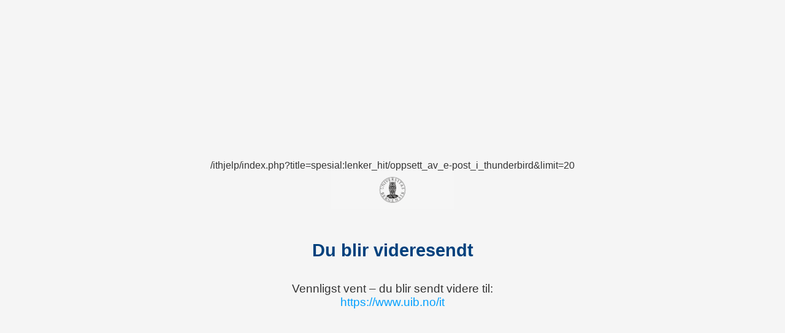

--- FILE ---
content_type: text/html; charset=UTF-8
request_url: https://it.app.uib.no/ithjelp/index.php?title=Spesial:Lenker_hit/Oppsett_av_e-post_i_Thunderbird&limit=20
body_size: 688
content:
/ithjelp/index.php?title=spesial:lenker_hit/oppsett_av_e-post_i_thunderbird&limit=20
<!DOCTYPE html>
<html lang="no">
<head>
  <meta charset="UTF-8" />
  <meta name="viewport" content="width=device-width, initial-scale=1" />
  <meta http-equiv="refresh" content="3;url=https://www.uib.no/it" />
  <title>Videresender...</title>
  <style>
    body {
      font-family: 'Open Sans', sans-serif;
      background-color: #f5f5f5;
      color: #333333;
      margin: 0;
      padding: 2rem;
      display: flex;
      flex-direction: column;
      align-items: center;
      justify-content: center;
      min-height: 100vh;
      text-align: center;
    }
    .logo {
      max-width: 200px;
      height: auto;
      margin-bottom: 2rem;
    }
    h1 {
      color: #00417d;
      font-size: 1.8rem;
      margin-bottom: 1rem;
    }
    p {
      font-size: 1.2rem;
    }
    a {
      color: #009ffe;
      text-decoration: none;
      word-break: break-word;
    }
    a:hover {
      text-decoration: underline;
    }
  </style>
</head>
<body>
  <img src="https://manual.uib.no/files/2023/01/emblem2023-1.png" alt="Universitetet i Bergen" class="logo" />
  <h1>Du blir videresendt</h1>
  <p>
    Vennligst vent – du blir sendt videre til:<br />
    <a href="https://www.uib.no/it">https://www.uib.no/it</a>
  </p>
</body>
</html>
